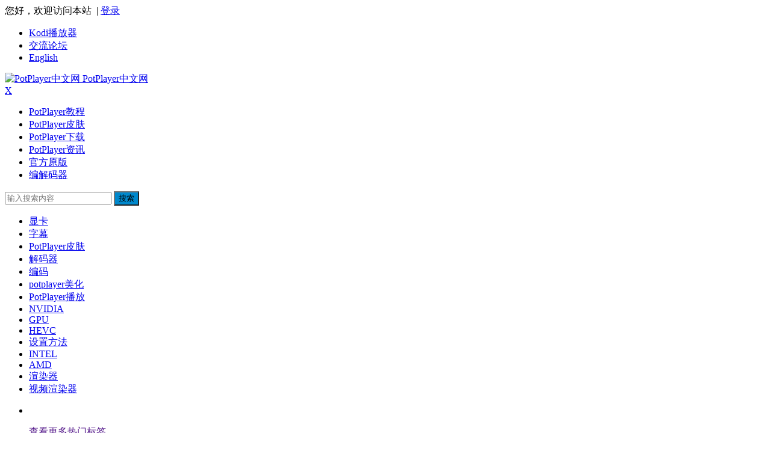

--- FILE ---
content_type: text/html; charset=utf-8
request_url: https://potplayer.org/tags-%E8%A7%86%E9%A2%91%E6%B8%B2%E6%9F%93%E5%99%A8.html
body_size: 10418
content:

<!DOCTYPE html>
<html lang="zh-CN">
<head>
<meta charset="UTF-8">
<meta name="viewport" content="width=device-width, initial-scale=1.0, minimum-scale=1.0, maximum-scale=1.0, user-scalable=no">
<meta http-equiv="Cache-Control" content="no-transform">
<meta http-equiv="Cache-Control" content="no-siteapp">
<meta name="renderer" content="webkit">
<meta name="applicable-device" content="pc,mobile">
<meta name="HandheldFriendly" content="true"/>
<meta name="robots" content="index,follow"/>
  
<title>视频渲染器-PotPlayer中文网</title>
<meta name="Keywords" content="视频渲染器,PotPlayer中文网">
<meta name="description" content="">
<link rel="shortcut icon" href="https://potplayer.org/zb_users/theme/zbpNana/image/favicon.ico">
<link rel="profile" href="http://gmpg.org/xfn/11">
<!--[if lt IE 9]><script src="https://potplayer.org/zb_users/theme/zbpNana/script/html5-css3.js"></script><![endif]-->
<link rel="stylesheet" rev="stylesheet" href="https://potplayer.org/zb_users/theme/zbpNana/style/style.css" type="text/css" media="all"/>
<script src="https://potplayer.org/zb_system/script/jquery-2.2.4.min.js" type="text/javascript"></script>
<script src="https://potplayer.org/zb_system/script/zblogphp.js" type="text/javascript"></script>
<script src="https://potplayer.org/zb_system/script/c_html_js_add.php" type="text/javascript"></script>
<script src="https://potplayer.org/zb_users/theme/zbpNana/script/custom.js" type="text/javascript"></script>
<script src="https://potplayer.org/zb_users/theme/zbpNana/script/slides.js" type="text/javascript"></script>
<script src="https://potplayer.org/zb_users/theme/zbpNana/script/stickySidebar.js" type="text/javascript"></script>
<script src="https://potplayer.org/zb_users/theme/zbpNana/script/script.js" type="text/javascript"></script>
<script src="https://potplayer.org/zb_users/theme/zbpNana/script/scrollmonitor.js" type="text/javascript"></script>
<!--[if IE]>
<div class="tixing"><strong>温馨提示：感谢您访问本站，经检测您使用的浏览器为IE浏览器，为了获得更好的浏览体验，请使用Chrome、Firefox或其他浏览器。</strong>
</div>
<![endif]-->
<link rel="stylesheet" id="font-awesome-four-css" href="https://potplayer.org/zb_users/theme/zbpNana/fonts/fontawesome-all.css" type='text/css' media='all'/>
	<style type="text/css">#searchformc button,#searchform button,.entry-content .cat a,.post-format a,.aside-cat,.page-links span,.page-links a:hover span,.tglx,.widget_categories a:hover,.widget_links a:hover,#sidebar .widget_nav_menu a:hover,#divCommentPost #submit,.comment-tool a:hover,.pagination a:hover,.pagination span.current,.pagination .prev,.pagination .next,#down a,.buttons a,.expand_collapse,#tag_letter li:hover,.foot .p2 li .isquare,.link-all a:hover,.meta-nav:hover,.new_cat li.hov .time,.rslides_tabs .rslides_here a,.fancybox-close,#divCommentPost h3 a:hover,#divAuthors-1 a:hover,#divFavorites-1 a:hover,#divContorPanel-1 .cp-login a:hover,#divContorPanel-1 .cp-vrs a:hover,#divStatistics-1 li:hover,#divArchives-1 a:hover,#divCatalog-1 a:hover{background: #0088cc;}.widget_categories li:hover,.widget_links li:hover,#sidebar .widget_nav_menu li:hover,#tag_letter li,#tbCalendar td a{background-color:#0088cc;}a:hover,.top-menu a:hover,.default-menu li a,#user-profile a:hover,#site-nav .down-menu > li > a:hover,#site-nav .down-menu > li.sfHover > a,#site-nav .down-menu > .current-menu-item > a,#site-nav .down-menu > .current-menu-item > a:hover,.scrolltext-title a,.cat-list,.archive-tag a:hover,.entry-meta a,.single-content a,.single-content a:visited,.single-content a:hover,.showmore span,.post_cat a,.single_info .comment a,.single_banquan a,.single_info_w a,.floor,.at,.at a,#dzq .readers-list a:hover em,#dzq .readers-list a:hover strong,#all_tags li a:hover,.showmore span,.new_cat li.hov .title,a.top_post_item:hover p,#related-medias .media-list .media-inner .media-name,#site-nav ul li.current-menu-parent>a,.readers a.item-top h4,.readers a.item-top strong,#primarys .cat-lists .item-st:hover h3 a,#post_list_box .archive-list:hover h2 a,.line-one .cat-dt:hover h2 a,.line-one .cat-lists .item-st:hover h3 a{color: #0088cc;}.page-links span,.page-links a:hover span,#divCommentPost #submit,.comment-tool a:hover,.pagination a:hover,.pagination span.current,#down a,.buttons a,.expand_collapse,.link-all a:hover,.meta-nav:hover,.rslides_tabs .rslides_here a,#divCommentPost h3 a:hover,#divAuthors-1 a:hover,#divFavorites-1 a:hover,#divContorPanel-1 .cp-login a:hover,#divContorPanel-1 .cp-vrs a:hover,#divStatistics-1 li:hover,#divArchives-1 a:hover,#divCatalog-1 a:hover{border: 1px solid #0088cc;}#dzq .readers-list a:hover{border-color: #0088cc;}.sf-arrows>li>.sf-with-ul:focus:after,.sf-arrows>li:hover>.sf-with-ul:after,.sf-arrows>.sfHover>.sf-with-ul:after,.sf-arrows>li>.sf-with-ul:focus:after,.sf-arrows>li:hover>.sf-with-ul:after,.sf-arrows>.sfHover>.sf-with-ul:after{border-top-color: #0088cc;}.sf-arrows ul li>.sf-with-ul:focus:after,.sf-arrows ul li:hover>.sf-with-ul:after,.sf-arrows ul .sfHover>.sf-with-ul:after{border-left-color: #0088cc;}.cat-box .cat-title a,.cat-box .cat-title .syfl,.widget-title .cat,#top_post_filter li:hover,#top_post_filter .top_post_filter_active{border-bottom: 3px solid #0088cc;}.entry-content .cat a{border-left: 3px solid #0088cc;}.single-content h2,.archives-yearmonth{border-left: 5px solid #0088cc;}.aside-cat{background: none repeat scroll 0 0 #0088cc;}.new_cat li.hov{border-bottom: dotted 1px #0088cc;}#site-nav .current-menu-item,#site-nav .down-menu>.current-menu-item>a:hover,#site-nav .down-menu>li.sfHover>a,#site-nav .down-menu>li>a:hover{color:#0088cc!important}.archive-list {border-bottom: none;background: #fff;margin: 0 0 15px;}.site-main .border_gray {border:none;background: #f2f2f2;}#post_list_box .abc-site {margin: 0 0 15px;}</style>
<script src="https://potplayer.org/zb_users/plugin/ttyb_newlypublished/js/tags.js" type="text/javascript"></script><link rel="stylesheet" href="https://potplayer.org/zb_users/plugin/ttyb_newlypublished/css/newlypublished.css" type="text/css" />
<script async src="https://pagead2.googlesyndication.com/pagead/js/adsbygoogle.js?client=ca-pub-8322112486564188"
     crossorigin="anonymous"></script>
</head>
<body class="tag">
<div id="page" class="hfeed site">
	<header id="masthead" class="site-header">
		<nav id="top-header">
			<div class="top-nav">
				<div id="user-profile">
				您好，欢迎访问本站  | <a href="https://potplayer.org/zb_system/cmd.php?act=login" target="_blank">登录</a>				</div>	
				<div class="menu-youshangjiao-container">
					<ul id="menu-youshangjiao" class="top-menu"><li><a href="https://kodiplayer.org/" target="_blank">Kodi播放器</a></li><li><a href="https://bbs.potplayer.org/" target="_blank">交流论坛</a></li><li><a href="https://potplayer.org/en/" target="_blank">English</a></li></ul>
				</div>		
			</div>
		</nav><!-- #top-header -->
		<div id="menu-box">
			<div id="top-menu">
				<div class="logo-site">
					<div class="site-title">
						<a href="https://potplayer.org/" title="PotPlayer中文网">
							<img src="https://potplayer.org/zb_users/theme/zbpNana/image/logo.png" width="220" height="50" alt="PotPlayer中文网" title="PotPlayer中文网"/>
							<span>PotPlayer中文网</span>
						</a>
					</div>
				</div><!-- .logo-site -->			
				<span class="nav-search"><i class="fas fa-search"></i></span>
				<div id="site-nav-wrap">
					<div id="sidr-close"><a href="#sidr-close" class="toggle-sidr-close">X</a></div>
					<nav id="site-nav" class="main-nav"> 
						<a href="#sidr-main" id="navigation-toggle" class="bars"><i class="fas fa-bars"></i></a> 
						<div id="divNavBar-main">
							<ul id="menu-main" class="down-menu nav-menu">
								<li id="navbar-category-4"><a href="https://potplayer.org/category-4.html">PotPlayer教程</a></li><li id="navbar-category-5"><a href="https://potplayer.org/category-5.html">PotPlayer皮肤</a></li><li id="navbar-category-3"><a href="https://potplayer.org/category-3.html">PotPlayer下载</a></li><li id="navbar-category-2"><a href="https://potplayer.org/category-2.html">PotPlayer资讯</a></li><li><a href="https://potplayer.org/download.html">官方原版</a></li><li><a href="https://potplayer.org/xiazai/753.html">编解码器</a></li>							</ul>
						</div> 
					</nav>
				</div><!-- #site-nav-wrap -->
			</div><!-- #top-menu -->
		</div><!-- #menu-box -->
	</header><!-- #masthead -->
<div id="main-search">
	<div id="searchbar">
	<form id="searchform" name="search" method="post" action="https://potplayer.org/zb_system/cmd.php?act=search">
	<input type="text" name="q" placeholder="输入搜索内容"> 
	<button type="submit" id="searchsubmit">搜索</button>
	</form>
	</div>
	<div id="sstags" class="plxiaoshi">
	<ul id="alert_box_tags">
	<li class="alert_box_tags_item"><a href="https://potplayer.org/tags-%E6%98%BE%E5%8D%A1.html" title="67个话题" target="_blank" rel="nofollow">显卡</a></li><li class="alert_box_tags_item"><a href="https://potplayer.org/tags-%E5%AD%97%E5%B9%95.html" title="57个话题" target="_blank" rel="nofollow">字幕</a></li><li class="alert_box_tags_item"><a href="https://potplayer.org/tags-PotPlayer%E7%9A%AE%E8%82%A4.html" title="52个话题" target="_blank" rel="nofollow">PotPlayer皮肤</a></li><li class="alert_box_tags_item"><a href="https://potplayer.org/tags-%E8%A7%A3%E7%A0%81%E5%99%A8.html" title="50个话题" target="_blank" rel="nofollow">解码器</a></li><li class="alert_box_tags_item"><a href="https://potplayer.org/tags-%E7%BC%96%E7%A0%81.html" title="47个话题" target="_blank" rel="nofollow">编码</a></li><li class="alert_box_tags_item"><a href="https://potplayer.org/tags-potplayer%E7%BE%8E%E5%8C%96.html" title="43个话题" target="_blank" rel="nofollow">potplayer美化</a></li><li class="alert_box_tags_item"><a href="https://potplayer.org/tags-PotPlayer%E6%92%AD%E6%94%BE.html" title="39个话题" target="_blank" rel="nofollow">PotPlayer播放</a></li><li class="alert_box_tags_item"><a href="https://potplayer.org/tags-NVIDIA.html" title="38个话题" target="_blank" rel="nofollow">NVIDIA</a></li><li class="alert_box_tags_item"><a href="https://potplayer.org/tags-GPU.html" title="37个话题" target="_blank" rel="nofollow">GPU</a></li><li class="alert_box_tags_item"><a href="https://potplayer.org/tags-HEVC.html" title="36个话题" target="_blank" rel="nofollow">HEVC</a></li><li class="alert_box_tags_item"><a href="https://potplayer.org/tags-%E8%AE%BE%E7%BD%AE%E6%96%B9%E6%B3%95.html" title="35个话题" target="_blank" rel="nofollow">设置方法</a></li><li class="alert_box_tags_item"><a href="https://potplayer.org/tags-INTEL.html" title="35个话题" target="_blank" rel="nofollow">INTEL</a></li><li class="alert_box_tags_item"><a href="https://potplayer.org/tags-AMD.html" title="33个话题" target="_blank" rel="nofollow">AMD</a></li><li class="alert_box_tags_item"><a href="https://potplayer.org/tags-%E6%B8%B2%E6%9F%93%E5%99%A8.html" title="33个话题" target="_blank" rel="nofollow">渲染器</a></li><li class="alert_box_tags_item"><a href="https://potplayer.org/tags-%E8%A7%86%E9%A2%91%E6%B8%B2%E6%9F%93%E5%99%A8.html" title="32个话题" target="_blank" rel="nofollow">视频渲染器</a></li>	<div class="clear"></div>
            </ul>
			<ul id="alert_box_more">
                <li class="alert_box_more_left"></li>
                <p class="alert_box_more_main"><a href=""  target="_blank">查看更多热门标签</a></p>
                <li class="alert_box_more_right"></li>
            </ul>
</div>		
	<div class="clear"></div>
</div>
<nav class="breadcrumb"><a title="返回首页" href="https://potplayer.org/">首页</a>&nbsp;&gt;&nbsp;视频渲染器标签文章</nav>
	<div id="content" class="site-content">	
	<div class="clear"></div>
		<section id="primary" class="content-area">
		<main id="main" class="site-main" role="main">
<div id="post_list_box" class="border_gray">
<article id="post-726" class="archive-list">		<figure class="thumbnail">					<a href="https://potplayer.org/jiqiao/726.html"  title="PotPlayer播放器打开文件加载缓慢的解决方法"><img src="https://potplayer.org/zb_users/theme/zbpNana/template/timthumb.php?src=https://potplayer.org/zb_users/upload/2023/09/202309061693986845753739.png&w=270&h=180&zc=1" alt="PotPlayer播放器打开文件加载缓慢的解决方法" /></a>						</figure>		<header class="entry-header">			<h2 class="entry-title"><a href="https://potplayer.org/jiqiao/726.html" title="PotPlayer播放器打开文件加载缓慢的解决方法">PotPlayer播放器打开文件加载缓慢的解决方法</a></h2>				</header><!-- .entry-header -->				<div class="entry-content">						<span class="entry-meta">				<span class="post_cat">				<a href="https://potplayer.org/category-4.html" target="_blank" rel="category">PotPlayer教程</a>			</span>				<span class="post_spliter">•</span>				<span class="date" title="2023-09-06 16:01:53">2023年09月06日			</span>								<div class="archive-content">														在使用PotPlayer播放器打开本地文件，有时候会出现文件加载中并持续几秒钟才打开文件的情况，这种情况如果发生在刚升级到新版本之后，请回退到上一个正常版本即可...			</div>			<div class="archive-tag"><span class="views">  阅读 27786 次  </span></div>			<div class="clear"></div>		</div><!-- .entry-content -->	</article><!-- #post -->	<div id="abclbo" class="abc-pc abc-site">			<script async src="https://pagead2.googlesyndication.com/pagead/js/adsbygoogle.js?client=ca-pub-8322112486564188"
     crossorigin="anonymous"></script>
<!-- pot-liebiao -->
<ins class="adsbygoogle"
     style="display:block"
     data-ad-client="ca-pub-8322112486564188"
     data-ad-slot="7722459304"
     data-ad-format="auto"
     data-full-width-responsive="true"></ins>
<script>
     (adsbygoogle = window.adsbygoogle || []).push({});
</script>	</div>		<article id="post-689" class="archive-list">		<figure class="thumbnail">					<a href="https://potplayer.org/xiazai/689.html"  title="MPC视频渲染器MPC Video Renderer v0.6.3.1956绿色版下载"><img src="https://potplayer.org/zb_users/theme/zbpNana/template/timthumb.php?src=https://potplayer.org/zb_users/upload/2022/10/202210231666535707943181.jpg&w=270&h=180&zc=1" alt="MPC视频渲染器MPC Video Renderer v0.6.3.1956绿色版下载" /></a>						</figure>		<header class="entry-header">			<h2 class="entry-title"><a href="https://potplayer.org/xiazai/689.html" title="MPC视频渲染器MPC Video Renderer v0.6.3.1956绿色版下载">MPC视频渲染器MPC Video Renderer v0.6.3.1956绿色版下载</a></h2>				</header><!-- .entry-header -->				<div class="entry-content">						<span class="entry-meta">				<span class="post_cat">				<a href="https://potplayer.org/category-3.html" target="_blank" rel="category">PotPlayer下载</a>			</span>				<span class="post_spliter">•</span>				<span class="date" title="2022-10-23 22:24:29">2022年10月23日			</span>								<div class="archive-content">														MPC Video Renderer是一款视频渲染器，可以安装后在PotPlayer播放器中选择第三方的MPC视频渲染器，这款渲染器兼容性非常不错，而且性能也很...			</div>			<div class="archive-tag"><span class="views">  阅读 10272 次  </span></div>			<div class="clear"></div>		</div><!-- .entry-content -->	</article><!-- #post -->			<article id="post-678" class="archive-list">		<figure class="thumbnail">					<a href="https://potplayer.org/jiqiao/678.html"  title="PotPlayer开启视频渲染器全屏独占模式的设置方法"><img src="https://potplayer.org/zb_users/theme/zbpNana/template/timthumb.php?src=https://potplayer.org/zb_users/upload/2022/10/202210101665410241293520.png&w=270&h=180&zc=1" alt="PotPlayer开启视频渲染器全屏独占模式的设置方法" /></a>						</figure>		<header class="entry-header">			<h2 class="entry-title"><a href="https://potplayer.org/jiqiao/678.html" title="PotPlayer开启视频渲染器全屏独占模式的设置方法">PotPlayer开启视频渲染器全屏独占模式的设置方法</a></h2>				</header><!-- .entry-header -->				<div class="entry-content">						<span class="entry-meta">				<span class="post_cat">				<a href="https://potplayer.org/category-4.html" target="_blank" rel="category">PotPlayer教程</a>			</span>				<span class="post_spliter">•</span>				<span class="date" title="2022-10-10 21:56:49">2022年10月10日			</span>								<div class="archive-content">														视频渲染器的全屏独占模式可以充分利用显卡的性能，提高PotPlayer播放器的播放质量，全屏独占模式可以使应用程序完全接管显卡使用权，所以应用程序可以利用显卡的...			</div>			<div class="archive-tag"><span class="views">  阅读 17786 次  </span></div>			<div class="clear"></div>		</div><!-- .entry-content -->	</article><!-- #post -->			<article id="post-675" class="archive-list">		<figure class="thumbnail">					<a href="https://potplayer.org/jiqiao/675.html"  title="PotPlayer开启HDR 10bit硬解视频的设置方法"><img src="https://potplayer.org/zb_users/theme/zbpNana/template/timthumb.php?src=https://potplayer.org/zb_users/upload/2022/10/202210071665149875853589.png&w=270&h=180&zc=1" alt="PotPlayer开启HDR 10bit硬解视频的设置方法" /></a>						</figure>		<header class="entry-header">			<h2 class="entry-title"><a href="https://potplayer.org/jiqiao/675.html" title="PotPlayer开启HDR 10bit硬解视频的设置方法">PotPlayer开启HDR 10bit硬解视频的设置方法</a></h2>				</header><!-- .entry-header -->				<div class="entry-content">						<span class="entry-meta">				<span class="post_cat">				<a href="https://potplayer.org/category-4.html" target="_blank" rel="category">PotPlayer教程</a>			</span>				<span class="post_spliter">•</span>				<span class="date" title="2022-10-07 21:36:30">2022年10月07日			</span>								<div class="archive-content">														PotPlayer播放HDR 10bit视频，并开启硬件解码需要几个硬件条件。电脑显卡必须支持HDR，连接电脑和显卡的线必须支持HDCP 2.2及以上，显示器也...			</div>			<div class="archive-tag"><span class="views">  阅读 44542 次  </span></div>			<div class="clear"></div>		</div><!-- .entry-content -->	</article><!-- #post -->			<article id="post-666" class="archive-list">		<figure class="thumbnail">					<a href="https://potplayer.org/jiqiao/666.html"  title="madVR视频渲染器general setting通用设置建议参数"><img src="https://potplayer.org/zb_users/theme/zbpNana/template/timthumb.php?src=https://potplayer.org/zb_users/upload/2022/09/202209281664376621175470.png&w=270&h=180&zc=1" alt="madVR视频渲染器general setting通用设置建议参数" /></a>						</figure>		<header class="entry-header">			<h2 class="entry-title"><a href="https://potplayer.org/jiqiao/666.html" title="madVR视频渲染器general setting通用设置建议参数">madVR视频渲染器general setting通用设置建议参数</a></h2>				</header><!-- .entry-header -->				<div class="entry-content">						<span class="entry-meta">				<span class="post_cat">				<a href="https://potplayer.org/category-4.html" target="_blank" rel="category">PotPlayer教程</a>			</span>				<span class="post_spliter">•</span>				<span class="date" title="2022-09-28 22:49:11">2022年09月28日			</span>								<div class="archive-content">														在madVR视频渲染器控制面板rendering选项下general setting通用设置中，可以根据自己的电脑配置来进行配置，下面是建议设置参数。&quot...			</div>			<div class="archive-tag"><span class="views">  阅读 13312 次  </span></div>			<div class="clear"></div>		</div><!-- .entry-content -->	</article><!-- #post -->								<article id="post-665" class="archive-list">		<figure class="thumbnail">					<a href="https://potplayer.org/zixun/665.html"  title="madVR视频渲染器chroma upscaling色度升频解析"><img src="https://potplayer.org/zb_users/theme/zbpNana/template/timthumb.php?src=https://potplayer.org/zb_users/theme/zbpNana/image/random/1.jpg&w=270&h=180&zc=1" alt="madVR视频渲染器chroma upscaling色度升频解析" /></a>						</figure>		<header class="entry-header">			<h2 class="entry-title"><a href="https://potplayer.org/zixun/665.html" title="madVR视频渲染器chroma upscaling色度升频解析">madVR视频渲染器chroma upscaling色度升频解析</a></h2>				</header><!-- .entry-header -->				<div class="entry-content">						<span class="entry-meta">				<span class="post_cat">				<a href="https://potplayer.org/category-2.html" target="_blank" rel="category">PotPlayer资讯</a>			</span>				<span class="post_spliter">•</span>				<span class="date" title="2022-09-26 21:53:21">2022年09月26日			</span>								<div class="archive-content">														madVR视频渲染器第一个非常重要的参数就是chroma upscaling，也即是色度升频，通常我们常见的YCbCr 4:2:0的图像文件就是经过色度抽样的，...			</div>			<div class="archive-tag"><span class="views">  阅读 4950 次  </span></div>			<div class="clear"></div>		</div><!-- .entry-content -->	</article><!-- #post -->			<article id="post-605" class="archive-list">		<figure class="thumbnail">					<a href="https://potplayer.org/xiazai/605.html"  title="PotPlayer第三方视频渲染器MPC Video Renderer 0.6.1.1931下载"><img src="https://potplayer.org/zb_users/theme/zbpNana/template/timthumb.php?src=https://potplayer.org/zb_users/theme/zbpNana/image/random/8.jpg&w=270&h=180&zc=1" alt="PotPlayer第三方视频渲染器MPC Video Renderer 0.6.1.1931下载" /></a>						</figure>		<header class="entry-header">			<h2 class="entry-title"><a href="https://potplayer.org/xiazai/605.html" title="PotPlayer第三方视频渲染器MPC Video Renderer 0.6.1.1931下载">PotPlayer第三方视频渲染器MPC Video Renderer 0.6.1.1931下载</a></h2>				</header><!-- .entry-header -->				<div class="entry-content">						<span class="entry-meta">				<span class="post_cat">				<a href="https://potplayer.org/category-3.html" target="_blank" rel="category">PotPlayer下载</a>			</span>				<span class="post_spliter">•</span>				<span class="date" title="2022-07-18 23:10:02">2022年07月18日			</span>								<div class="archive-content">														MPC Video Renderer是一个免费的开源视频渲染器，适用于微软Microsoft DirectShow/ DirectX多媒体框架。MPC渲染器可以...			</div>			<div class="archive-tag"><span class="views">  阅读 7140 次  </span></div>			<div class="clear"></div>		</div><!-- .entry-content -->	</article><!-- #post -->			<article id="post-565" class="archive-list">		<figure class="thumbnail">					<a href="https://potplayer.org/jiqiao/565.html"  title="PotPlayer使用madVR渲染器播放卡顿跳帧的解决方法"><img src="https://potplayer.org/zb_users/theme/zbpNana/template/timthumb.php?src=https://potplayer.org/zb_users/upload/2022/05/202205301653924842213396.png&w=270&h=180&zc=1" alt="PotPlayer使用madVR渲染器播放卡顿跳帧的解决方法" /></a>						</figure>		<header class="entry-header">			<h2 class="entry-title"><a href="https://potplayer.org/jiqiao/565.html" title="PotPlayer使用madVR渲染器播放卡顿跳帧的解决方法">PotPlayer使用madVR渲染器播放卡顿跳帧的解决方法</a></h2>				</header><!-- .entry-header -->				<div class="entry-content">						<span class="entry-meta">				<span class="post_cat">				<a href="https://potplayer.org/category-4.html" target="_blank" rel="category">PotPlayer教程</a>			</span>				<span class="post_spliter">•</span>				<span class="date" title="2022-05-30 23:33:35">2022年05月30日			</span>								<div class="archive-content">														madVR是一款非常强大的视频渲染器，配合PotPlayer播放视频可以提高画面质量，提高视频帧率，让画面看起来更加生动流畅。画面流畅度和视频的帧率有很大的关系...			</div>			<div class="archive-tag"><span class="views">  阅读 23944 次  </span></div>			<div class="clear"></div>		</div><!-- .entry-content -->	</article><!-- #post -->			<article id="post-564" class="archive-list">		<figure class="thumbnail">					<a href="https://potplayer.org/zixun/564.html"  title="madVR渲染器强制HDR转SDR显示器输出的设置方法"><img src="https://potplayer.org/zb_users/theme/zbpNana/template/timthumb.php?src=https://potplayer.org/zb_users/upload/2022/05/202205291653835705844918.png&w=270&h=180&zc=1" alt="madVR渲染器强制HDR转SDR显示器输出的设置方法" /></a>						</figure>		<header class="entry-header">			<h2 class="entry-title"><a href="https://potplayer.org/zixun/564.html" title="madVR渲染器强制HDR转SDR显示器输出的设置方法">madVR渲染器强制HDR转SDR显示器输出的设置方法</a></h2>				</header><!-- .entry-header -->				<div class="entry-content">						<span class="entry-meta">				<span class="post_cat">				<a href="https://potplayer.org/category-2.html" target="_blank" rel="category">PotPlayer资讯</a>			</span>				<span class="post_spliter">•</span>				<span class="date" title="2022-05-29 22:48:00">2022年05月29日			</span>								<div class="archive-content">														HDR视频有更好的画面效果，但是对硬件配置要求也比较高，首先必须要支持HDR的显示器输出画面，如果显示器不支持HDR，是SDR显示器，那么就需要在madVR视频...			</div>			<div class="archive-tag"><span class="views">  阅读 10929 次  </span></div>			<div class="clear"></div>		</div><!-- .entry-content -->	</article><!-- #post -->			<article id="post-560" class="archive-list">		<figure class="thumbnail">					<a href="https://potplayer.org/jiqiao/560.html"  title="视频渲染器madVR优化去除色带的设置方法"><img src="https://potplayer.org/zb_users/theme/zbpNana/template/timthumb.php?src=https://potplayer.org/zb_users/upload/2022/05/202205261653548257502326.png&w=270&h=180&zc=1" alt="视频渲染器madVR优化去除色带的设置方法" /></a>						</figure>		<header class="entry-header">			<h2 class="entry-title"><a href="https://potplayer.org/jiqiao/560.html" title="视频渲染器madVR优化去除色带的设置方法">视频渲染器madVR优化去除色带的设置方法</a></h2>				</header><!-- .entry-header -->				<div class="entry-content">						<span class="entry-meta">				<span class="post_cat">				<a href="https://potplayer.org/category-4.html" target="_blank" rel="category">PotPlayer教程</a>			</span>				<span class="post_spliter">•</span>				<span class="date" title="2022-05-26 14:56:56">2022年05月26日			</span>								<div class="archive-content">														什么是色带？色带就是由于在平滑的渐变区域，由于颜色变化比较小，导致用于量化颜色的编码值数量不够，从而在显示器上把渐变反映成了色阶的样子。而量化就是把一个高精度颜...			</div>			<div class="archive-tag"><span class="views">  阅读 5983 次  </span></div>			<div class="clear"></div>		</div><!-- .entry-content -->	</article><!-- #post -->			<article id="post-558" class="archive-list">		<figure class="thumbnail">					<a href="https://potplayer.org/xiazai/558.html"  title="视频渲染器MPC Video Renderer 0.6.188更新下载"><img src="https://potplayer.org/zb_users/theme/zbpNana/template/timthumb.php?src=https://potplayer.org/zb_users/theme/zbpNana/image/random/2.jpg&w=270&h=180&zc=1" alt="视频渲染器MPC Video Renderer 0.6.188更新下载" /></a>						</figure>		<header class="entry-header">			<h2 class="entry-title"><a href="https://potplayer.org/xiazai/558.html" title="视频渲染器MPC Video Renderer 0.6.188更新下载">视频渲染器MPC Video Renderer 0.6.188更新下载</a></h2>				</header><!-- .entry-header -->				<div class="entry-content">						<span class="entry-meta">				<span class="post_cat">				<a href="https://potplayer.org/category-3.html" target="_blank" rel="category">PotPlayer下载</a>			</span>				<span class="post_spliter">•</span>				<span class="date" title="2022-05-24 22:16:50">2022年05月24日			</span>								<div class="archive-content">														MPC视频渲染器是Microsoft DirectShow/DirectX Multimedia框架的免费开源视频渲染器。渲染器可以与任何播放器一起使用，完美兼...			</div>			<div class="archive-tag"><span class="views">  阅读 4685 次  </span></div>			<div class="clear"></div>		</div><!-- .entry-content -->	</article><!-- #post -->			<article id="post-541" class="archive-list">		<figure class="thumbnail">					<a href="https://potplayer.org/jiqiao/541.html"  title="PotPlayer搭配madvr渲染器视频bit比特深度优化选择"><img src="https://potplayer.org/zb_users/theme/zbpNana/template/timthumb.php?src=https://potplayer.org/zb_users/upload/2022/05/202205061651844296634331.png&w=270&h=180&zc=1" alt="PotPlayer搭配madvr渲染器视频bit比特深度优化选择" /></a>						</figure>		<header class="entry-header">			<h2 class="entry-title"><a href="https://potplayer.org/jiqiao/541.html" title="PotPlayer搭配madvr渲染器视频bit比特深度优化选择">PotPlayer搭配madvr渲染器视频bit比特深度优化选择</a></h2>				</header><!-- .entry-header -->				<div class="entry-content">						<span class="entry-meta">				<span class="post_cat">				<a href="https://potplayer.org/category-4.html" target="_blank" rel="category">PotPlayer教程</a>			</span>				<span class="post_spliter">•</span>				<span class="date" title="2022-05-06 21:32:28">2022年05月06日			</span>								<div class="archive-content">														potplayer搭配madvr可以输出非常高质量的视频画面，而bitdepth的选择，可以进一步的优化显示效果。首先要根据输出屏幕的参数来进行优化设置。如果屏...			</div>			<div class="archive-tag"><span class="views">  阅读 6760 次  </span></div>			<div class="clear"></div>		</div><!-- .entry-content -->	</article><!-- #post -->			<article id="post-540" class="archive-list">		<figure class="thumbnail">					<a href="https://potplayer.org/jiqiao/540.html"  title="PotPlayer播放10bit视频画面红色锯齿模糊的解决方法"><img src="https://potplayer.org/zb_users/theme/zbpNana/template/timthumb.php?src=https://potplayer.org/zb_users/upload/2022/05/202205051651737435733735.jpg&w=270&h=180&zc=1" alt="PotPlayer播放10bit视频画面红色锯齿模糊的解决方法" /></a>						</figure>		<header class="entry-header">			<h2 class="entry-title"><a href="https://potplayer.org/jiqiao/540.html" title="PotPlayer播放10bit视频画面红色锯齿模糊的解决方法">PotPlayer播放10bit视频画面红色锯齿模糊的解决方法</a></h2>				</header><!-- .entry-header -->				<div class="entry-content">						<span class="entry-meta">				<span class="post_cat">				<a href="https://potplayer.org/category-4.html" target="_blank" rel="category">PotPlayer教程</a>			</span>				<span class="post_spliter">•</span>				<span class="date" title="2022-05-05 15:56:35">2022年05月05日			</span>								<div class="archive-content">														PotPlayer播放器在默认配置下，播放H265,10BIT的视频时候，视频中如果有红色就会出现红色边缘画面锯齿模糊的情况，这个现在在高清4k和8k视频中比较...			</div>			<div class="archive-tag"><span class="views">  阅读 13444 次  </span></div>			<div class="clear"></div>		</div><!-- .entry-content -->	</article><!-- #post -->			<article id="post-532" class="archive-list">		<figure class="thumbnail">					<a href="https://potplayer.org/jiqiao/532.html"  title="完美播放4K超清视频potplayer搭配解码器和渲染器推荐"><img src="https://potplayer.org/zb_users/theme/zbpNana/template/timthumb.php?src=https://potplayer.org/zb_users/theme/zbpNana/image/random/8.jpg&w=270&h=180&zc=1" alt="完美播放4K超清视频potplayer搭配解码器和渲染器推荐" /></a>						</figure>		<header class="entry-header">			<h2 class="entry-title"><a href="https://potplayer.org/jiqiao/532.html" title="完美播放4K超清视频potplayer搭配解码器和渲染器推荐">完美播放4K超清视频potplayer搭配解码器和渲染器推荐</a></h2>				</header><!-- .entry-header -->				<div class="entry-content">						<span class="entry-meta">				<span class="post_cat">				<a href="https://potplayer.org/category-4.html" target="_blank" rel="category">PotPlayer教程</a>			</span>				<span class="post_spliter">•</span>				<span class="date" title="2022-03-21 16:30:09">2022年03月21日			</span>								<div class="archive-content">														目前越来越的4K和8K的超清视频开始出现，这个也是必然趋势，随着网络带宽的发展，这些几十GB的视频文件能否完美的播放，硬件是一个方面，软件配置优化也很关键。目前...			</div>			<div class="archive-tag"><span class="views">  阅读 20734 次  </span></div>			<div class="clear"></div>		</div><!-- .entry-content -->	</article><!-- #post -->			<article id="post-512" class="archive-list">		<figure class="thumbnail">					<a href="https://potplayer.org/zixun/512.html"  title="播放器如何配置才能完美播放4K超清视频文件"><img src="https://potplayer.org/zb_users/theme/zbpNana/template/timthumb.php?src=https://potplayer.org/zb_users/theme/zbpNana/image/random/5.jpg&w=270&h=180&zc=1" alt="播放器如何配置才能完美播放4K超清视频文件" /></a>						</figure>		<header class="entry-header">			<h2 class="entry-title"><a href="https://potplayer.org/zixun/512.html" title="播放器如何配置才能完美播放4K超清视频文件">播放器如何配置才能完美播放4K超清视频文件</a></h2>				</header><!-- .entry-header -->				<div class="entry-content">						<span class="entry-meta">				<span class="post_cat">				<a href="https://potplayer.org/category-2.html" target="_blank" rel="category">PotPlayer资讯</a>			</span>				<span class="post_spliter">•</span>				<span class="date" title="2021-12-12 21:26:40">2021年12月12日			</span>								<div class="archive-content">														要播放4K视频，自然需要先能够顺利解码4K。4K解码器标准有几个关键点，分别是H.265（HEVC）的编码，10-bit色深以及HDR色彩（高达BT.2020色...			</div>			<div class="archive-tag"><span class="views">  阅读 14755 次  </span></div>			<div class="clear"></div>		</div><!-- .entry-content -->	</article><!-- #post -->						
</div>		
</main><!-- .site-main -->

<nav class="navigation pagination" role="navigation">
<div class="nav-links">
<span class='page-numbers current'>1</span>
<a class="page-numbers" href="https://potplayer.org/tags-%E8%A7%86%E9%A2%91%E6%B8%B2%E6%9F%93%E5%99%A8-2.html" title="第2页">2</a>
<a class="page-numbers" href="https://potplayer.org/tags-%E8%A7%86%E9%A2%91%E6%B8%B2%E6%9F%93%E5%99%A8-3.html" title="第3页">3</a>
<span class="next"><a class="page-numbers" href="https://potplayer.org/tags-%E8%A7%86%E9%A2%91%E6%B8%B2%E6%9F%93%E5%99%A8-2.html" title="下一页"><i class="fa fa-angle-right"></i></a></span>
<a class="page-numbers" href="https://potplayer.org/tags-%E8%A7%86%E9%A2%91%E6%B8%B2%E6%9F%93%E5%99%A8-3.html" title="最后一页"><i class="fa fa-angle-double-right"></i></a>
</div>
</nav>
	
	</section><!-- .content-area -->
<div id="sidebar" class="widget-area">	
<aside id="Tblogpublished" class="widget widget_hotpost"><h3 class="widget-title"><span class="cat">热门文章</span></h3>



<ul id="Tblogpublished-1"><li><a href="https://potplayer.org/meihua/699.html" class="picbox" rel="bookmark" title="PotPlayer播放器默认改进版DEFAULT.MOD皮肤下载"><img src="https://potplayer.org/zb_users/upload/2022/11/202211261669445274557527.png" class="thumb" width="50" height="50" title="PotPlayer播放器默认改进版DEFAULT.MOD皮肤下载" alt="PotPlayer播放器默认改进版DEFAULT.MOD皮肤下载" /></a><h4 class="title"><a href="https://potplayer.org/meihua/699.html" title="PotPlayer播放器默认改进版DEFAULT.MOD皮肤下载">PotPlayer播放器默认改进版DEFAULT.MOD皮肤下载</a></h4><p class="postmeta"><span class="time">2022-11-26</span><span class="eye">阅读（43053）</span></p></li><li><a href="https://potplayer.org/meihua/706.html" class="picbox" rel="bookmark" title="PotPlayer播放器仿经典JetAudio皮肤下载"><img src="https://potplayer.org/zb_users/upload/2023/01/202301151673791292363709.png" class="thumb" width="50" height="50" title="PotPlayer播放器仿经典JetAudio皮肤下载" alt="PotPlayer播放器仿经典JetAudio皮肤下载" /></a><h4 class="title"><a href="https://potplayer.org/meihua/706.html" title="PotPlayer播放器仿经典JetAudio皮肤下载">PotPlayer播放器仿经典JetAudio皮肤下载</a></h4><p class="postmeta"><span class="time">2023-01-15</span><span class="eye">阅读（40628）</span></p></li><li><a href="https://potplayer.org/meihua/715.html" class="picbox" rel="bookmark" title="PotPlayer播放器KardoxBlue2_FullChs皮肤下载"><img src="https://potplayer.org/zb_users/upload/2023/04/202304261682514883482337.png" class="thumb" width="50" height="50" title="PotPlayer播放器KardoxBlue2_FullChs皮肤下载" alt="PotPlayer播放器KardoxBlue2_FullChs皮肤下载" /></a><h4 class="title"><a href="https://potplayer.org/meihua/715.html" title="PotPlayer播放器KardoxBlue2_FullChs皮肤下载">PotPlayer播放器KardoxBlue2_FullChs皮肤下载</a></h4><p class="postmeta"><span class="time">2023-04-26</span><span class="eye">阅读（38180）</span></p></li><li><a href="https://potplayer.org/meihua/690.html" class="picbox" rel="bookmark" title="PotPlayer播放器逍遥Carefree皮肤下载"><img src="https://potplayer.org/zb_users/upload/2022/10/202210261666794078559781.jpg" class="thumb" width="50" height="50" title="PotPlayer播放器逍遥Carefree皮肤下载" alt="PotPlayer播放器逍遥Carefree皮肤下载" /></a><h4 class="title"><a href="https://potplayer.org/meihua/690.html" title="PotPlayer播放器逍遥Carefree皮肤下载">PotPlayer播放器逍遥Carefree皮肤下载</a></h4><p class="postmeta"><span class="time">2022-10-26</span><span class="eye">阅读（37022）</span></p></li><li><a href="https://potplayer.org/meihua/692.html" class="picbox" rel="bookmark" title="PotPlayer播放器微软酷炫Zune01皮肤下载"><img src="https://potplayer.org/zb_users/upload/2022/10/202210311667203045640555.png" class="thumb" width="50" height="50" title="PotPlayer播放器微软酷炫Zune01皮肤下载" alt="PotPlayer播放器微软酷炫Zune01皮肤下载" /></a><h4 class="title"><a href="https://potplayer.org/meihua/692.html" title="PotPlayer播放器微软酷炫Zune01皮肤下载">PotPlayer播放器微软酷炫Zune01皮肤下载</a></h4><p class="postmeta"><span class="time">2022-10-31</span><span class="eye">阅读（35368）</span></p></li><div class="clear"></div></ul>

<div class="clear"></div>
</aside>
<aside id="Tblogpublished" class="widget widget_commentpost"><h3 class="widget-title"><span class="cat">热评文章</span></h3>



<ul id="Tblogpublished-1"><li><a href="https://potplayer.org/xiazai/659.html" class="picbox" rel="bookmark" title="高清视频转换器HD Video Converter Factory绿色版下载"><img src="https://potplayer.org/zb_users/upload/2022/09/202209201663680388422876.jpg" class="thumb" width="50" height="50" title="高清视频转换器HD Video Converter Factory绿色版下载" alt="高清视频转换器HD Video Converter Factory绿色版下载" /></a><h4 class="title"><a href="https://potplayer.org/xiazai/659.html" title="高清视频转换器HD Video Converter Factory绿色版下载">高清视频转换器HD Video Converter Factory绿色版下载</a></h4><p class="postmeta"><span class="time">2022-09-20</span><span class="eye">阅读（14549）</span></p></li><li><a href="https://potplayer.org/xiazai/728.html" class="picbox" rel="bookmark" title="音视频解码器LAV Filters 0.77.2官方安装版下载"><img src="https://potplayer.org/zb_users/upload/2023/10/202310041696401307164698.jpg" class="thumb" width="50" height="50" title="音视频解码器LAV Filters 0.77.2官方安装版下载" alt="音视频解码器LAV Filters 0.77.2官方安装版下载" /></a><h4 class="title"><a href="https://potplayer.org/xiazai/728.html" title="音视频解码器LAV Filters 0.77.2官方安装版下载">音视频解码器LAV Filters 0.77.2官方安装版下载</a></h4><p class="postmeta"><span class="time">2023-10-04</span><span class="eye">阅读（23458）</span></p></li><li><a href="https://potplayer.org/xiazai/753.html" class="picbox" rel="bookmark" title="PotPlayer新版64位解码器组件包Open Codec v4下载"><img src="https://potplayer.org/zb_users/upload/2025/04/202504061743913809482121.png" class="thumb" width="50" height="50" title="PotPlayer新版64位解码器组件包Open Codec v4下载" alt="PotPlayer新版64位解码器组件包Open Codec v4下载" /></a><h4 class="title"><a href="https://potplayer.org/xiazai/753.html" title="PotPlayer新版64位解码器组件包Open Codec v4下载">PotPlayer新版64位解码器组件包Open Codec v4下载</a></h4><p class="postmeta"><span class="time">2025-04-06</span><span class="eye">阅读（120260）</span></p></li><li><a href="https://potplayer.org/xiazai/7.html" class="picbox" rel="bookmark" title="硬盘坏道修复工具HDD Regenerator中文版下载"><img src="https://potplayer.org/zb_users/upload/2024/03/202403301711788688918921.jpg" class="thumb" width="50" height="50" title="硬盘坏道修复工具HDD Regenerator中文版下载" alt="硬盘坏道修复工具HDD Regenerator中文版下载" /></a><h4 class="title"><a href="https://potplayer.org/xiazai/7.html" title="硬盘坏道修复工具HDD Regenerator中文版下载">硬盘坏道修复工具HDD Regenerator中文版下载</a></h4><p class="postmeta"><span class="time">2024-03-30</span><span class="eye">阅读（16412）</span></p></li><li><a href="https://potplayer.org/xiazai/582.html" class="picbox" rel="bookmark" title="PotPlayer视频插帧工具DmitriRender3.0.0.1下载"><img src="https://potplayer.org/zb_users/upload/2022/06/202206171655477332771872.png" class="thumb" width="50" height="50" title="PotPlayer视频插帧工具DmitriRender3.0.0.1下载" alt="PotPlayer视频插帧工具DmitriRender3.0.0.1下载" /></a><h4 class="title"><a href="https://potplayer.org/xiazai/582.html" title="PotPlayer视频插帧工具DmitriRender3.0.0.1下载">PotPlayer视频插帧工具DmitriRender3.0.0.1下载</a></h4><p class="postmeta"><span class="time">2022-06-17</span><span class="eye">阅读（16396）</span></p></li><div class="clear"></div></ul>

<div class="clear"></div>
</aside>
<aside id="ads" class="widget widget_ads">

<div class="textwidget" id="ads-1"><script async src="https://pagead2.googlesyndication.com/pagead/js/adsbygoogle.js?client=ca-pub-8322112486564188"
     crossorigin="anonymous"></script>
<!-- pot-ringht -->
<ins class="adsbygoogle"
     style="display:block"
     data-ad-client="ca-pub-8322112486564188"
     data-ad-slot="9111562594"
     data-ad-format="auto"
     data-full-width-responsive="true"></ins>
<script>
     (adsbygoogle = window.adsbygoogle || []).push({});
</script><div class="clear"></div></div>


<div class="clear"></div>
</aside>
<aside id="Tblogpublished" class="widget widget_randpost"><h3 class="widget-title"><span class="cat">随机文章</span></h3>



<ul id="Tblogpublished-1"><li><a href="https://potplayer.org/zixun/615.html" class="picbox" rel="bookmark" title="国产四核CPU处理器KX-6000G集成高性能国产GPU"><img src="https://potplayer.org/zb_users/plugin/ttyb_newlypublished/css/rand-min/18.jpg" class="thumb" width="50" height="50" title="国产四核CPU处理器KX-6000G集成高性能国产GPU" alt="国产四核CPU处理器KX-6000G集成高性能国产GPU" /></a><h4 class="title"><a href="https://potplayer.org/zixun/615.html" title="国产四核CPU处理器KX-6000G集成高性能国产GPU">国产四核CPU处理器KX-6000G集成高性能国产GPU</a></h4><p class="postmeta"><span class="time">2022-07-29</span><span class="eye">阅读（3924）</span></p></li><li><a href="https://potplayer.org/zixun/528.html" class="picbox" rel="bookmark" title="为什么H.265(HEVC)编码普及率没有H.264编码高？"><img src="https://potplayer.org/zb_users/plugin/ttyb_newlypublished/css/rand-min/26.jpg" class="thumb" width="50" height="50" title="为什么H.265(HEVC)编码普及率没有H.264编码高？" alt="为什么H.265(HEVC)编码普及率没有H.264编码高？" /></a><h4 class="title"><a href="https://potplayer.org/zixun/528.html" title="为什么H.265(HEVC)编码普及率没有H.264编码高？">为什么H.265(HEVC)编码普及率没有H.264编码高？</a></h4><p class="postmeta"><span class="time">2022-03-07</span><span class="eye">阅读（6517）</span></p></li><li><a href="https://potplayer.org/zixun/665.html" class="picbox" rel="bookmark" title="madVR视频渲染器chroma upscaling色度升频解析"><img src="https://potplayer.org/zb_users/plugin/ttyb_newlypublished/css/rand-min/19.jpg" class="thumb" width="50" height="50" title="madVR视频渲染器chroma upscaling色度升频解析" alt="madVR视频渲染器chroma upscaling色度升频解析" /></a><h4 class="title"><a href="https://potplayer.org/zixun/665.html" title="madVR视频渲染器chroma upscaling色度升频解析">madVR视频渲染器chroma upscaling色度升频解析</a></h4><p class="postmeta"><span class="time">2022-09-26</span><span class="eye">阅读（4950）</span></p></li><li><a href="https://potplayer.org/zixun/742.html" class="picbox" rel="bookmark" title="Intel酷睿Ultra处理器加入NPU提高PC AI能力"><img src="https://potplayer.org/zb_users/upload/2023/11/202311301701332848163286.jpg" class="thumb" width="50" height="50" title="Intel酷睿Ultra处理器加入NPU提高PC AI能力" alt="Intel酷睿Ultra处理器加入NPU提高PC AI能力" /></a><h4 class="title"><a href="https://potplayer.org/zixun/742.html" title="Intel酷睿Ultra处理器加入NPU提高PC AI能力">Intel酷睿Ultra处理器加入NPU提高PC AI能力</a></h4><p class="postmeta"><span class="time">2023-11-30</span><span class="eye">阅读（3591）</span></p></li><li><a href="https://potplayer.org/zixun/536.html" class="picbox" rel="bookmark" title="英特尔Intel发布现代CPU的快速AV1视频编解码器"><img src="https://potplayer.org/zb_users/upload/2022/04/202204261650959270869215.jpg" class="thumb" width="50" height="50" title="英特尔Intel发布现代CPU的快速AV1视频编解码器" alt="英特尔Intel发布现代CPU的快速AV1视频编解码器" /></a><h4 class="title"><a href="https://potplayer.org/zixun/536.html" title="英特尔Intel发布现代CPU的快速AV1视频编解码器">英特尔Intel发布现代CPU的快速AV1视频编解码器</a></h4><p class="postmeta"><span class="time">2022-04-26</span><span class="eye">阅读（4735）</span></p></li><div class="clear"></div></ul>

<div class="clear"></div>
</aside>
<aside id="divCatalog" class="widget widget_catalog"><h3 class="widget-title"><span class="cat">网站分类</span></h3>



<ul id="divCatalog-1"><li><a href="https://potplayer.org/category-1.html">PotPlayer更新</a></li>
<li><a href="https://potplayer.org/category-2.html">PotPlayer资讯</a></li>
<li><a href="https://potplayer.org/category-3.html">PotPlayer下载</a></li>
<li><a href="https://potplayer.org/category-4.html">PotPlayer教程</a></li>
<li><a href="https://potplayer.org/category-5.html">PotPlayer皮肤</a></li>
<div class="clear"></div></ul>

<div class="clear"></div>
</aside>
<aside id="divTags" class="widget widget_tags"><h3 class="widget-title"><span class="cat">标签列表</span></h3>



<div class="tags-box"><a href="https://potplayer.org/tags-%E7%A1%AC%E8%A7%A3.html" class="tag-link-6" title="23个话题" style="font-size: 13px;"> 硬解 </a><a href="https://potplayer.org/tags-%E8%A7%A3%E7%A0%81%E5%99%A8.html" class="tag-link-7" title="50个话题" style="font-size: 13px;"> 解码器 </a><a href="https://potplayer.org/tags-potplayer%E4%B8%8B%E8%BD%BD.html" class="tag-link-9" title="20个话题" style="font-size: 13px;"> potplayer下载 </a><a href="https://potplayer.org/tags-potplayer%E7%BE%8E%E5%8C%96.html" class="tag-link-13" title="43个话题" style="font-size: 13px;"> potplayer美化 </a><a href="https://potplayer.org/tags-PotPlayer%E7%9A%AE%E8%82%A4.html" class="tag-link-18" title="52个话题" style="font-size: 13px;"> PotPlayer皮肤 </a><a href="https://potplayer.org/tags-PotPlayer%E6%92%AD%E6%94%BE.html" class="tag-link-21" title="39个话题" style="font-size: 13px;"> PotPlayer播放 </a><a href="https://potplayer.org/tags-H265.html" class="tag-link-28" title="22个话题" style="font-size: 13px;"> H265 </a><a href="https://potplayer.org/tags-HEVC.html" class="tag-link-29" title="36个话题" style="font-size: 13px;"> HEVC </a><a href="https://potplayer.org/tags-HDR.html" class="tag-link-31" title="30个话题" style="font-size: 13px;"> HDR </a><a href="https://potplayer.org/tags-%E8%AE%BE%E7%BD%AE%E6%96%B9%E6%B3%95.html" class="tag-link-32" title="35个话题" style="font-size: 13px;"> 设置方法 </a><a href="https://potplayer.org/tags-%E6%98%BE%E5%8D%A1.html" class="tag-link-35" title="67个话题" style="font-size: 13px;"> 显卡 </a><a href="https://potplayer.org/tags-AMD.html" class="tag-link-36" title="33个话题" style="font-size: 13px;"> AMD </a><a href="https://potplayer.org/tags-madVR.html" class="tag-link-41" title="22个话题" style="font-size: 13px;"> madVR </a><a href="https://potplayer.org/tags-%E8%A7%86%E9%A2%91%E6%B8%B2%E6%9F%93%E5%99%A8.html" class="tag-link-42" title="32个话题" style="font-size: 13px;"> 视频渲染器 </a><a href="https://potplayer.org/tags-%E6%92%AD%E6%94%BE%E5%88%97%E8%A1%A8.html" class="tag-link-47" title="22个话题" style="font-size: 13px;"> 播放列表 </a><a href="https://potplayer.org/tags-%E6%B8%B2%E6%9F%93%E5%99%A8.html" class="tag-link-49" title="33个话题" style="font-size: 13px;"> 渲染器 </a><a href="https://potplayer.org/tags-%E5%AD%97%E5%B9%95.html" class="tag-link-53" title="57个话题" style="font-size: 13px;"> 字幕 </a><a href="https://potplayer.org/tags-%E5%88%86%E8%BE%A8%E7%8E%87.html" class="tag-link-65" title="21个话题" style="font-size: 13px;"> 分辨率 </a><a href="https://potplayer.org/tags-4K.html" class="tag-link-67" title="29个话题" style="font-size: 13px;"> 4K </a><a href="https://potplayer.org/tags-%E7%BC%96%E7%A0%81.html" class="tag-link-68" title="47个话题" style="font-size: 13px;"> 编码 </a><a href="https://potplayer.org/tags-NVIDIA.html" class="tag-link-80" title="38个话题" style="font-size: 13px;"> NVIDIA </a><a href="https://potplayer.org/tags-INTEL.html" class="tag-link-81" title="35个话题" style="font-size: 13px;"> INTEL </a><a href="https://potplayer.org/tags-CPU.html" class="tag-link-82" title="28个话题" style="font-size: 13px;"> CPU </a><a href="https://potplayer.org/tags-GPU.html" class="tag-link-83" title="37个话题" style="font-size: 13px;"> GPU </a><a href="https://potplayer.org/tags-%E9%9F%B3%E9%A2%91.html" class="tag-link-87" title="25个话题" style="font-size: 13px;"> 音频 </a></div>

<div class="clear"></div>
</aside>	</div>
<div class="clear"></div>
</div>

<div id="footer">
<div class="foot">
	<div class="ps">
<div class="p p2">
<div class="p-content">
<p class="t2">站点相关</p>
<ul><li><span class="post_spliter">•</span><a href="https://potplayer.org/shm.html" target="_blank">免责声明</a></li><li><span class="post_spliter">•</span><a href="https://potplayer.org/sitemap/map.xml" target="_blank">网站地图</a></li><li><span class="post_spliter">•</span><a href="https://potplayer.org/PrivacyPolicy.html" target="_blank">隐私政策</a></li><li><span class="post_spliter">•</span><a href="https://potplayer.org/about.html" target="_blank">关于PotPlayer</a></li></ul>
</div>
<div class="clear"></div>
<div class="site-info">Powered By <a href="https://potplayer.org">PotPlayer</a>   |    版权归Daum公司</div>
</div>
<div class="p p3">
<div class="p-content">
<p class="t2">欢迎您关注我们</p>
<div class="qcode clearfix">
<div class="img-container">
<img alt="公众号二维码" src="https://potplayer.org/zb_users/theme/zbpNana/image/gongzhonghao.jpg">
</div>
<div class="link-container">
</div>
</div>
</div>
</div>
</div>
</div>
</div>

<div class="tools">
    <a class="tools_top" title="返回顶部"></a>
    </div>
	<script src="https://potplayer.org/zb_users/theme/zbpNana/script/superfish.js" type="text/javascript"></script>
 
<link href="https://potplayer.org/zb_users/plugin/Lanyenewdown/lanyenewdown.css" rel="stylesheet" type="text/css" />
</div>
<script>
var _hmt = _hmt || [];
(function() {
  var hm = document.createElement("script");
  hm.src = "https://hm.baidu.com/hm.js?663200f78e9e3c13ebf300dd21b8ae1e";
  var s = document.getElementsByTagName("script")[0]; 
  s.parentNode.insertBefore(hm, s);
})();
</script>
</body></html><!--79.91 ms , 23 query , -785kb memory , 0 error-->

--- FILE ---
content_type: text/html; charset=utf-8
request_url: https://www.google.com/recaptcha/api2/aframe
body_size: 264
content:
<!DOCTYPE HTML><html><head><meta http-equiv="content-type" content="text/html; charset=UTF-8"></head><body><script nonce="OvJrai82zWJslmDeSmrlbw">/** Anti-fraud and anti-abuse applications only. See google.com/recaptcha */ try{var clients={'sodar':'https://pagead2.googlesyndication.com/pagead/sodar?'};window.addEventListener("message",function(a){try{if(a.source===window.parent){var b=JSON.parse(a.data);var c=clients[b['id']];if(c){var d=document.createElement('img');d.src=c+b['params']+'&rc='+(localStorage.getItem("rc::a")?sessionStorage.getItem("rc::b"):"");window.document.body.appendChild(d);sessionStorage.setItem("rc::e",parseInt(sessionStorage.getItem("rc::e")||0)+1);localStorage.setItem("rc::h",'1768599550497');}}}catch(b){}});window.parent.postMessage("_grecaptcha_ready", "*");}catch(b){}</script></body></html>